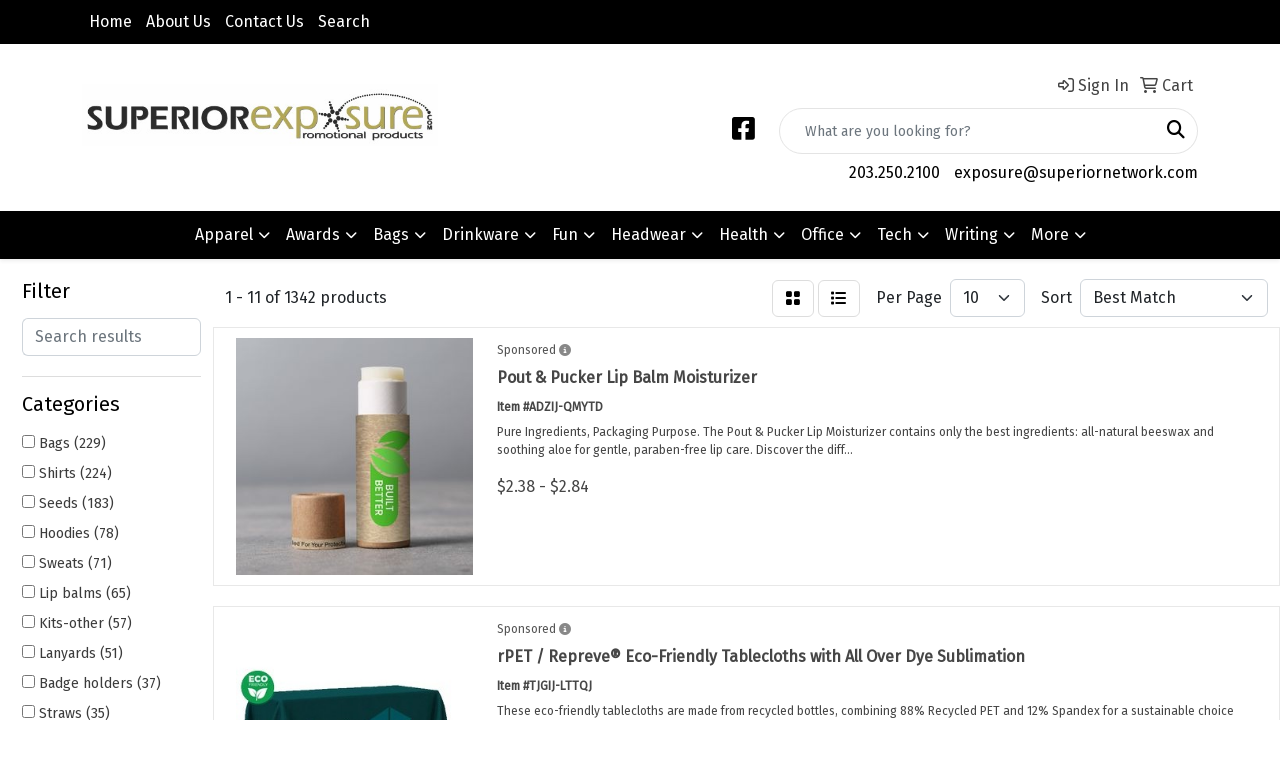

--- FILE ---
content_type: text/html
request_url: https://www.superiorexposure.com/ws/ws.dll/StartSrch?UID=8722&WENavID=19542375
body_size: 14147
content:
<!DOCTYPE html>
<html lang="en"><head>
<meta charset="utf-8">
<meta http-equiv="X-UA-Compatible" content="IE=edge">
<meta name="viewport" content="width=device-width, initial-scale=1">
<!-- The above 3 meta tags *must* come first in the head; any other head content must come *after* these tags -->


<link href="/distsite/styles/8/css/bootstrap.min.css" rel="stylesheet" />
<link href="https://fonts.googleapis.com/css?family=Open+Sans:400,600|Oswald:400,600" rel="stylesheet">
<link href="/distsite/styles/8/css/owl.carousel.min.css" rel="stylesheet">
<link href="/distsite/styles/8/css/nouislider.css" rel="stylesheet">
<!--<link href="/distsite/styles/8/css/menu.css" rel="stylesheet"/>-->
<link href="/distsite/styles/8/css/flexslider.css" rel="stylesheet">
<link href="/distsite/styles/8/css/all.min.css" rel="stylesheet">
<link href="/distsite/styles/8/css/slick/slick.css" rel="stylesheet"/>
<link href="/distsite/styles/8/css/lightbox/lightbox.css" rel="stylesheet"  />
<link href="/distsite/styles/8/css/yamm.css" rel="stylesheet" />
<!-- Custom styles for this theme -->
<link href="/we/we.dll/StyleSheet?UN=8722&Type=WETheme&TS=C44876.597037037" rel="stylesheet">
<!-- Custom styles for this theme -->
<link href="/we/we.dll/StyleSheet?UN=8722&Type=WETheme-PS&TS=C44876.597037037" rel="stylesheet">


<!-- HTML5 shim and Respond.js for IE8 support of HTML5 elements and media queries -->
<!--[if lt IE 9]>
      <script src="https://oss.maxcdn.com/html5shiv/3.7.3/html5shiv.min.js"></script>
      <script src="https://oss.maxcdn.com/respond/1.4.2/respond.min.js"></script>
    <![endif]-->

</head>

<body style="background:#fff;">


  <!-- Slide-Out Menu -->
  <div id="filter-menu" class="filter-menu">
    <button id="close-menu" class="btn-close"></button>
    <div class="menu-content">
      
<aside class="filter-sidebar">



<div class="filter-section first">
	<h2>Filter</h2>
	 <div class="input-group mb-3">
	 <input type="text" style="border-right:0;" placeholder="Search results" class="form-control text-search-within-results" name="SearchWithinResults" value="" maxlength="100" onkeyup="HandleTextFilter(event);">
	  <label class="input-group-text" style="background-color:#fff;"><a  style="display:none;" href="javascript:void(0);" class="remove-filter" data-toggle="tooltip" title="Clear" onclick="ClearTextFilter();"><i class="far fa-times" aria-hidden="true"></i> <span class="fa-sr-only">x</span></a></label>
	</div>
</div>

<a href="javascript:void(0);" class="clear-filters"  style="display:none;" onclick="ClearDrillDown();">Clear all filters</a>

<div class="filter-section" >
	<h2>Categories</h2>

	<div class="filter-list">

	 <div class="checkbox"><label><input class="filtercheckbox" type="checkbox" name="0|Bags" ><span> Bags (229)</span></label></div><div class="checkbox"><label><input class="filtercheckbox" type="checkbox" name="0|Shirts" ><span> Shirts (224)</span></label></div><div class="checkbox"><label><input class="filtercheckbox" type="checkbox" name="0|Seeds" ><span> Seeds (183)</span></label></div><div class="checkbox"><label><input class="filtercheckbox" type="checkbox" name="0|Hoodies" ><span> Hoodies (78)</span></label></div><div class="checkbox"><label><input class="filtercheckbox" type="checkbox" name="0|Sweats" ><span> Sweats (71)</span></label></div><div class="checkbox"><label><input class="filtercheckbox" type="checkbox" name="0|Lip balms" ><span> Lip balms (65)</span></label></div><div class="checkbox"><label><input class="filtercheckbox" type="checkbox" name="0|Kits-other" ><span> Kits-other (57)</span></label></div><div class="checkbox"><label><input class="filtercheckbox" type="checkbox" name="0|Lanyards" ><span> Lanyards (51)</span></label></div><div class="checkbox"><label><input class="filtercheckbox" type="checkbox" name="0|Badge holders" ><span> Badge holders (37)</span></label></div><div class="checkbox"><label><input class="filtercheckbox" type="checkbox" name="0|Straws" ><span> Straws (35)</span></label></div><div class="show-filter"><div class="checkbox"><label><input class="filtercheckbox" type="checkbox" name="0|Cans" ><span> Cans (26)</span></label></div><div class="checkbox"><label><input class="filtercheckbox" type="checkbox" name="0|Pens" ><span> Pens (24)</span></label></div><div class="checkbox"><label><input class="filtercheckbox" type="checkbox" name="0|Flash drives" ><span> Flash drives (23)</span></label></div><div class="checkbox"><label><input class="filtercheckbox" type="checkbox" name="0|Suntan lotions" ><span> Suntan lotions (23)</span></label></div><div class="checkbox"><label><input class="filtercheckbox" type="checkbox" name="0|Caps" ><span> Caps (22)</span></label></div><div class="checkbox"><label><input class="filtercheckbox" type="checkbox" name="0|Carving boards" ><span> Carving boards (21)</span></label></div><div class="checkbox"><label><input class="filtercheckbox" type="checkbox" name="0|Picture frames" ><span> Picture frames (19)</span></label></div><div class="checkbox"><label><input class="filtercheckbox" type="checkbox" name="0|Socks" ><span> Socks (18)</span></label></div><div class="checkbox"><label><input class="filtercheckbox" type="checkbox" name="0|Pants" ><span> Pants (17)</span></label></div><div class="checkbox"><label><input class="filtercheckbox" type="checkbox" name="0|Beanies" ><span> Beanies (16)</span></label></div><div class="checkbox"><label><input class="filtercheckbox" type="checkbox" name="0|Hats" ><span> Hats (16)</span></label></div><div class="checkbox"><label><input class="filtercheckbox" type="checkbox" name="0|Cups" ><span> Cups (15)</span></label></div><div class="checkbox"><label><input class="filtercheckbox" type="checkbox" name="0|Vases" ><span> Vases (14)</span></label></div><div class="checkbox"><label><input class="filtercheckbox" type="checkbox" name="0|Speakers" ><span> Speakers (13)</span></label></div><div class="checkbox"><label><input class="filtercheckbox" type="checkbox" name="0|Stands" ><span> Stands (13)</span></label></div><div class="checkbox"><label><input class="filtercheckbox" type="checkbox" name="0|Bodysuits" ><span> Bodysuits (12)</span></label></div><div class="checkbox"><label><input class="filtercheckbox" type="checkbox" name="0|Trade show booths" ><span> Trade show booths (12)</span></label></div><div class="checkbox"><label><input class="filtercheckbox" type="checkbox" name="0|Backpacks" ><span> Backpacks (11)</span></label></div><div class="checkbox"><label><input class="filtercheckbox" type="checkbox" name="0|Pouches" ><span> Pouches (11)</span></label></div><div class="checkbox"><label><input class="filtercheckbox" type="checkbox" name="0|Tank tops" ><span> Tank tops (11)</span></label></div><div class="checkbox"><label><input class="filtercheckbox" type="checkbox" name="0|Bowls" ><span> Bowls (10)</span></label></div><div class="checkbox"><label><input class="filtercheckbox" type="checkbox" name="0|Aprons" ><span> Aprons (9)</span></label></div><div class="checkbox"><label><input class="filtercheckbox" type="checkbox" name="0|Cases" ><span> Cases (8)</span></label></div><div class="checkbox"><label><input class="filtercheckbox" type="checkbox" name="0|Coats" ><span> Coats (8)</span></label></div><div class="checkbox"><label><input class="filtercheckbox" type="checkbox" name="0|Dresses" ><span> Dresses (8)</span></label></div><div class="checkbox"><label><input class="filtercheckbox" type="checkbox" name="0|Trays" ><span> Trays (8)</span></label></div><div class="checkbox"><label><input class="filtercheckbox" type="checkbox" name="0|Utensils" ><span> Utensils (8)</span></label></div><div class="checkbox"><label><input class="filtercheckbox" type="checkbox" name="0|Awards" ><span> Awards (7)</span></label></div><div class="checkbox"><label><input class="filtercheckbox" type="checkbox" name="0|Bottles" ><span> Bottles (7)</span></label></div><div class="checkbox"><label><input class="filtercheckbox" type="checkbox" name="0|Shorts" ><span> Shorts (7)</span></label></div><div class="checkbox"><label><input class="filtercheckbox" type="checkbox" name="0|Tablecloths" ><span> Tablecloths (7)</span></label></div><div class="checkbox"><label><input class="filtercheckbox" type="checkbox" name="0|Bibs" ><span> Bibs (6)</span></label></div><div class="checkbox"><label><input class="filtercheckbox" type="checkbox" name="0|Masks" ><span> Masks (6)</span></label></div><div class="checkbox"><label><input class="filtercheckbox" type="checkbox" name="0|Plants" ><span> Plants (6)</span></label></div><div class="checkbox"><label><input class="filtercheckbox" type="checkbox" name="0|Scarves" ><span> Scarves (6)</span></label></div><div class="checkbox"><label><input class="filtercheckbox" type="checkbox" name="0|Styluses" ><span> Styluses (6)</span></label></div><div class="checkbox"><label><input class="filtercheckbox" type="checkbox" name="0|Trivets" ><span> Trivets (6)</span></label></div><div class="checkbox"><label><input class="filtercheckbox" type="checkbox" name="0|Wraps" ><span> Wraps (6)</span></label></div><div class="checkbox"><label><input class="filtercheckbox" type="checkbox" name="0|Blankets" ><span> Blankets (5)</span></label></div><div class="checkbox"><label><input class="filtercheckbox" type="checkbox" name="0|Boxes" ><span> Boxes (5)</span></label></div></div>

		<!-- wrapper for more filters -->
        <div class="show-filter">

		</div><!-- showfilters -->

	</div>

		<a href="#" class="show-more"  >Show more</a>
</div>


<div class="filter-section" >
	<h2>Features</h2>

		<div class="filter-list">

	  		<div class="checkbox"><label><input class="filtercheckbox" type="checkbox" name="2|Organic" ><span> Organic (285)</span></label></div><div class="checkbox"><label><input class="filtercheckbox" type="checkbox" name="2|Eco friendly" ><span> Eco friendly (211)</span></label></div><div class="checkbox"><label><input class="filtercheckbox" type="checkbox" name="2|Sustainable" ><span> Sustainable (207)</span></label></div><div class="checkbox"><label><input class="filtercheckbox" type="checkbox" name="2|Eco-friendly" ><span> Eco-friendly (176)</span></label></div><div class="checkbox"><label><input class="filtercheckbox" type="checkbox" name="2|Recyclable" ><span> Recyclable (140)</span></label></div><div class="checkbox"><label><input class="filtercheckbox" type="checkbox" name="2|Natural" ><span> Natural (99)</span></label></div><div class="checkbox"><label><input class="filtercheckbox" type="checkbox" name="2|Biodegradable" ><span> Biodegradable (94)</span></label></div><div class="checkbox"><label><input class="filtercheckbox" type="checkbox" name="2|Event" ><span> Event (93)</span></label></div><div class="checkbox"><label><input class="filtercheckbox" type="checkbox" name="2|Reusable" ><span> Reusable (92)</span></label></div><div class="checkbox"><label><input class="filtercheckbox" type="checkbox" name="2|Organic cotton" ><span> Organic cotton (91)</span></label></div><div class="show-filter"><div class="checkbox"><label><input class="filtercheckbox" type="checkbox" name="2|Short sleeve" ><span> Short sleeve (88)</span></label></div><div class="checkbox"><label><input class="filtercheckbox" type="checkbox" name="2|Earth day" ><span> Earth day (86)</span></label></div><div class="checkbox"><label><input class="filtercheckbox" type="checkbox" name="2|100% organic fairtrade cotton" ><span> 100% organic fairtrade cotton (78)</span></label></div><div class="checkbox"><label><input class="filtercheckbox" type="checkbox" name="2|Eco" ><span> Eco (76)</span></label></div><div class="checkbox"><label><input class="filtercheckbox" type="checkbox" name="2|Ring spun combed cotton" ><span> Ring spun combed cotton (73)</span></label></div><div class="checkbox"><label><input class="filtercheckbox" type="checkbox" name="2|Set-in sleeve" ><span> Set-in sleeve (71)</span></label></div><div class="checkbox"><label><input class="filtercheckbox" type="checkbox" name="2|Trade show" ><span> Trade show (71)</span></label></div><div class="checkbox"><label><input class="filtercheckbox" type="checkbox" name="2|100% organic cotton" ><span> 100% organic cotton (68)</span></label></div><div class="checkbox"><label><input class="filtercheckbox" type="checkbox" name="2|Fabric washed" ><span> Fabric washed (67)</span></label></div><div class="checkbox"><label><input class="filtercheckbox" type="checkbox" name="2|Non gmo seed" ><span> Non gmo seed (66)</span></label></div><div class="checkbox"><label><input class="filtercheckbox" type="checkbox" name="2|Fertilizer" ><span> Fertilizer (62)</span></label></div><div class="checkbox"><label><input class="filtercheckbox" type="checkbox" name="2|Soil" ><span> Soil (62)</span></label></div><div class="checkbox"><label><input class="filtercheckbox" type="checkbox" name="2|Camping" ><span> Camping (60)</span></label></div><div class="checkbox"><label><input class="filtercheckbox" type="checkbox" name="2|Long sleeve" ><span> Long sleeve (60)</span></label></div><div class="checkbox"><label><input class="filtercheckbox" type="checkbox" name="2|Corporate gift" ><span> Corporate gift (59)</span></label></div><div class="checkbox"><label><input class="filtercheckbox" type="checkbox" name="2|Indoor plant" ><span> Indoor plant (59)</span></label></div><div class="checkbox"><label><input class="filtercheckbox" type="checkbox" name="2|Made in usa" ><span> Made in usa (59)</span></label></div><div class="checkbox"><label><input class="filtercheckbox" type="checkbox" name="2|Spa" ><span> Spa (59)</span></label></div><div class="checkbox"><label><input class="filtercheckbox" type="checkbox" name="2|Giveaway" ><span> Giveaway (57)</span></label></div><div class="checkbox"><label><input class="filtercheckbox" type="checkbox" name="2|All natural" ><span> All natural (56)</span></label></div><div class="checkbox"><label><input class="filtercheckbox" type="checkbox" name="2|Bamboo" ><span> Bamboo (56)</span></label></div><div class="checkbox"><label><input class="filtercheckbox" type="checkbox" name="2|Wedding" ><span> Wedding (56)</span></label></div><div class="checkbox"><label><input class="filtercheckbox" type="checkbox" name="2|Chapstick" ><span> Chapstick (55)</span></label></div><div class="checkbox"><label><input class="filtercheckbox" type="checkbox" name="2|Dental" ><span> Dental (55)</span></label></div><div class="checkbox"><label><input class="filtercheckbox" type="checkbox" name="2|Graduation" ><span> Graduation (55)</span></label></div><div class="checkbox"><label><input class="filtercheckbox" type="checkbox" name="2|Medical" ><span> Medical (55)</span></label></div><div class="checkbox"><label><input class="filtercheckbox" type="checkbox" name="2|Single jersey" ><span> Single jersey (55)</span></label></div><div class="checkbox"><label><input class="filtercheckbox" type="checkbox" name="2|Golf" ><span> Golf (54)</span></label></div><div class="checkbox"><label><input class="filtercheckbox" type="checkbox" name="2|Realtor" ><span> Realtor (52)</span></label></div><div class="checkbox"><label><input class="filtercheckbox" type="checkbox" name="2|Sports" ><span> Sports (47)</span></label></div><div class="checkbox"><label><input class="filtercheckbox" type="checkbox" name="2|Beginner friendly" ><span> Beginner friendly (45)</span></label></div><div class="checkbox"><label><input class="filtercheckbox" type="checkbox" name="2|Durable" ><span> Durable (45)</span></label></div><div class="checkbox"><label><input class="filtercheckbox" type="checkbox" name="2|Planter" ><span> Planter (44)</span></label></div><div class="checkbox"><label><input class="filtercheckbox" type="checkbox" name="2|300 gsm" ><span> 300 gsm (43)</span></label></div><div class="checkbox"><label><input class="filtercheckbox" type="checkbox" name="2|Go green" ><span> Go green (43)</span></label></div><div class="checkbox"><label><input class="filtercheckbox" type="checkbox" name="2|Rectangle" ><span> Rectangle (43)</span></label></div><div class="checkbox"><label><input class="filtercheckbox" type="checkbox" name="2|Recycled" ><span> Recycled (43)</span></label></div><div class="checkbox"><label><input class="filtercheckbox" type="checkbox" name="2|Tear-off label" ><span> Tear-off label (43)</span></label></div><div class="checkbox"><label><input class="filtercheckbox" type="checkbox" name="2|Eco friendly gifting" ><span> Eco friendly gifting (42)</span></label></div><div class="checkbox"><label><input class="filtercheckbox" type="checkbox" name="2|Seed starting" ><span> Seed starting (42)</span></label></div></div>

			<!-- wrapper for more filters -->
			<div class="show-filter">

			</div><!-- showfilters -->
 		</div>
		<a href="#" class="show-more"  >Show more</a>


</div>


<div class="filter-section" >
	<h2>Colors</h2>

		<div class="filter-list">

		  	<div class="checkbox"><label><input class="filtercheckbox" type="checkbox" name="1|Black" ><span> Black (392)</span></label></div><div class="checkbox"><label><input class="filtercheckbox" type="checkbox" name="1|White" ><span> White (281)</span></label></div><div class="checkbox"><label><input class="filtercheckbox" type="checkbox" name="1|Various" ><span> Various (169)</span></label></div><div class="checkbox"><label><input class="filtercheckbox" type="checkbox" name="1|Navy blue" ><span> Navy blue (151)</span></label></div><div class="checkbox"><label><input class="filtercheckbox" type="checkbox" name="1|Red" ><span> Red (141)</span></label></div><div class="checkbox"><label><input class="filtercheckbox" type="checkbox" name="1|Natural beige" ><span> Natural beige (131)</span></label></div><div class="checkbox"><label><input class="filtercheckbox" type="checkbox" name="1|Green" ><span> Green (106)</span></label></div><div class="checkbox"><label><input class="filtercheckbox" type="checkbox" name="1|Yellow" ><span> Yellow (79)</span></label></div><div class="checkbox"><label><input class="filtercheckbox" type="checkbox" name="1|Pink" ><span> Pink (73)</span></label></div><div class="checkbox"><label><input class="filtercheckbox" type="checkbox" name="1|French navy blue" ><span> French navy blue (72)</span></label></div><div class="show-filter"><div class="checkbox"><label><input class="filtercheckbox" type="checkbox" name="1|Clear" ><span> Clear (65)</span></label></div><div class="checkbox"><label><input class="filtercheckbox" type="checkbox" name="1|Heather gray" ><span> Heather gray (62)</span></label></div><div class="checkbox"><label><input class="filtercheckbox" type="checkbox" name="1|Orange" ><span> Orange (60)</span></label></div><div class="checkbox"><label><input class="filtercheckbox" type="checkbox" name="1|Brown" ><span> Brown (59)</span></label></div><div class="checkbox"><label><input class="filtercheckbox" type="checkbox" name="1|Blue" ><span> Blue (54)</span></label></div><div class="checkbox"><label><input class="filtercheckbox" type="checkbox" name="1|Charcoal gray" ><span> Charcoal gray (52)</span></label></div><div class="checkbox"><label><input class="filtercheckbox" type="checkbox" name="1|Royal blue" ><span> Royal blue (49)</span></label></div><div class="checkbox"><label><input class="filtercheckbox" type="checkbox" name="1|Purple" ><span> Purple (47)</span></label></div><div class="checkbox"><label><input class="filtercheckbox" type="checkbox" name="1|Sport gray" ><span> Sport gray (45)</span></label></div><div class="checkbox"><label><input class="filtercheckbox" type="checkbox" name="1|Burgundy red" ><span> Burgundy red (44)</span></label></div><div class="checkbox"><label><input class="filtercheckbox" type="checkbox" name="1|Heather gray melange" ><span> Heather gray melange (44)</span></label></div><div class="checkbox"><label><input class="filtercheckbox" type="checkbox" name="1|Bottle green" ><span> Bottle green (42)</span></label></div><div class="checkbox"><label><input class="filtercheckbox" type="checkbox" name="1|Bordeaux red" ><span> Bordeaux red (39)</span></label></div><div class="checkbox"><label><input class="filtercheckbox" type="checkbox" name="1|Dark heather gray" ><span> Dark heather gray (39)</span></label></div><div class="checkbox"><label><input class="filtercheckbox" type="checkbox" name="1|Natural raw white" ><span> Natural raw white (39)</span></label></div><div class="checkbox"><label><input class="filtercheckbox" type="checkbox" name="1|Bamboo brown" ><span> Bamboo brown (36)</span></label></div><div class="checkbox"><label><input class="filtercheckbox" type="checkbox" name="1|Light blue" ><span> Light blue (36)</span></label></div><div class="checkbox"><label><input class="filtercheckbox" type="checkbox" name="1|Military green" ><span> Military green (36)</span></label></div><div class="checkbox"><label><input class="filtercheckbox" type="checkbox" name="1|Gray" ><span> Gray (35)</span></label></div><div class="checkbox"><label><input class="filtercheckbox" type="checkbox" name="1|Night black" ><span> Night black (35)</span></label></div><div class="checkbox"><label><input class="filtercheckbox" type="checkbox" name="1|Natural bamboo brown" ><span> Natural bamboo brown (29)</span></label></div><div class="checkbox"><label><input class="filtercheckbox" type="checkbox" name="1|Khaki green" ><span> Khaki green (27)</span></label></div><div class="checkbox"><label><input class="filtercheckbox" type="checkbox" name="1|Dusty indigo blue" ><span> Dusty indigo blue (26)</span></label></div><div class="checkbox"><label><input class="filtercheckbox" type="checkbox" name="1|Eco tri gray" ><span> Eco tri gray (26)</span></label></div><div class="checkbox"><label><input class="filtercheckbox" type="checkbox" name="1|Lavender purple" ><span> Lavender purple (26)</span></label></div><div class="checkbox"><label><input class="filtercheckbox" type="checkbox" name="1|Deep black" ><span> Deep black (25)</span></label></div><div class="checkbox"><label><input class="filtercheckbox" type="checkbox" name="1|Pacific blue" ><span> Pacific blue (25)</span></label></div><div class="checkbox"><label><input class="filtercheckbox" type="checkbox" name="1|Anthracite gray" ><span> Anthracite gray (24)</span></label></div><div class="checkbox"><label><input class="filtercheckbox" type="checkbox" name="1|Eco tri charcoal gray" ><span> Eco tri charcoal gray (24)</span></label></div><div class="checkbox"><label><input class="filtercheckbox" type="checkbox" name="1|Natural" ><span> Natural (23)</span></label></div><div class="checkbox"><label><input class="filtercheckbox" type="checkbox" name="1|Natural white" ><span> Natural white (23)</span></label></div><div class="checkbox"><label><input class="filtercheckbox" type="checkbox" name="1|Dusty mint green" ><span> Dusty mint green (22)</span></label></div><div class="checkbox"><label><input class="filtercheckbox" type="checkbox" name="1|Light pink" ><span> Light pink (22)</span></label></div><div class="checkbox"><label><input class="filtercheckbox" type="checkbox" name="1|Lime green" ><span> Lime green (22)</span></label></div><div class="checkbox"><label><input class="filtercheckbox" type="checkbox" name="1|Maple brown" ><span> Maple brown (22)</span></label></div><div class="checkbox"><label><input class="filtercheckbox" type="checkbox" name="1|Natural kraft brown" ><span> Natural kraft brown (22)</span></label></div><div class="checkbox"><label><input class="filtercheckbox" type="checkbox" name="1|Nature white" ><span> Nature white (22)</span></label></div><div class="checkbox"><label><input class="filtercheckbox" type="checkbox" name="1|Rosewood brown" ><span> Rosewood brown (22)</span></label></div><div class="checkbox"><label><input class="filtercheckbox" type="checkbox" name="1|Walnut brown" ><span> Walnut brown (22)</span></label></div><div class="checkbox"><label><input class="filtercheckbox" type="checkbox" name="1|Cotton pink" ><span> Cotton pink (21)</span></label></div></div>


			<!-- wrapper for more filters -->
			<div class="show-filter">

			</div><!-- showfilters -->

		  </div>

		<a href="#" class="show-more"  >Show more</a>
</div>


<div class="filter-section"  >
	<h2>Price Range</h2>
	<div class="filter-price-wrap">
		<div class="filter-price-inner">
			<div class="input-group">
				<span class="input-group-text input-group-text-white">$</span>
				<input type="text" class="form-control form-control-sm filter-min-prices" name="min-prices" value="" placeholder="Min" onkeyup="HandlePriceFilter(event);">
			</div>
			<div class="input-group">
				<span class="input-group-text input-group-text-white">$</span>
				<input type="text" class="form-control form-control-sm filter-max-prices" name="max-prices" value="" placeholder="Max" onkeyup="HandlePriceFilter(event);">
			</div>
		</div>
		<a href="javascript:void(0)" onclick="SetPriceFilter();" ><i class="fa-solid fa-chevron-right"></i></a>
	</div>
</div>

<div class="filter-section"   >
	<h2>Quantity</h2>
	<div class="filter-price-wrap mb-2">
		<input type="text" class="form-control form-control-sm filter-quantity" value="" placeholder="Qty" onkeyup="HandleQuantityFilter(event);">
		<a href="javascript:void(0)" onclick="SetQuantityFilter();"><i class="fa-solid fa-chevron-right"></i></a>
	</div>
</div>




	</aside>

    </div>
</div>




	<div class="container-fluid">
		<div class="row">

			<div class="col-md-3 col-lg-2">
        <div class="d-none d-md-block">
          <div id="desktop-filter">
            
<aside class="filter-sidebar">



<div class="filter-section first">
	<h2>Filter</h2>
	 <div class="input-group mb-3">
	 <input type="text" style="border-right:0;" placeholder="Search results" class="form-control text-search-within-results" name="SearchWithinResults" value="" maxlength="100" onkeyup="HandleTextFilter(event);">
	  <label class="input-group-text" style="background-color:#fff;"><a  style="display:none;" href="javascript:void(0);" class="remove-filter" data-toggle="tooltip" title="Clear" onclick="ClearTextFilter();"><i class="far fa-times" aria-hidden="true"></i> <span class="fa-sr-only">x</span></a></label>
	</div>
</div>

<a href="javascript:void(0);" class="clear-filters"  style="display:none;" onclick="ClearDrillDown();">Clear all filters</a>

<div class="filter-section" >
	<h2>Categories</h2>

	<div class="filter-list">

	 <div class="checkbox"><label><input class="filtercheckbox" type="checkbox" name="0|Bags" ><span> Bags (229)</span></label></div><div class="checkbox"><label><input class="filtercheckbox" type="checkbox" name="0|Shirts" ><span> Shirts (224)</span></label></div><div class="checkbox"><label><input class="filtercheckbox" type="checkbox" name="0|Seeds" ><span> Seeds (183)</span></label></div><div class="checkbox"><label><input class="filtercheckbox" type="checkbox" name="0|Hoodies" ><span> Hoodies (78)</span></label></div><div class="checkbox"><label><input class="filtercheckbox" type="checkbox" name="0|Sweats" ><span> Sweats (71)</span></label></div><div class="checkbox"><label><input class="filtercheckbox" type="checkbox" name="0|Lip balms" ><span> Lip balms (65)</span></label></div><div class="checkbox"><label><input class="filtercheckbox" type="checkbox" name="0|Kits-other" ><span> Kits-other (57)</span></label></div><div class="checkbox"><label><input class="filtercheckbox" type="checkbox" name="0|Lanyards" ><span> Lanyards (51)</span></label></div><div class="checkbox"><label><input class="filtercheckbox" type="checkbox" name="0|Badge holders" ><span> Badge holders (37)</span></label></div><div class="checkbox"><label><input class="filtercheckbox" type="checkbox" name="0|Straws" ><span> Straws (35)</span></label></div><div class="show-filter"><div class="checkbox"><label><input class="filtercheckbox" type="checkbox" name="0|Cans" ><span> Cans (26)</span></label></div><div class="checkbox"><label><input class="filtercheckbox" type="checkbox" name="0|Pens" ><span> Pens (24)</span></label></div><div class="checkbox"><label><input class="filtercheckbox" type="checkbox" name="0|Flash drives" ><span> Flash drives (23)</span></label></div><div class="checkbox"><label><input class="filtercheckbox" type="checkbox" name="0|Suntan lotions" ><span> Suntan lotions (23)</span></label></div><div class="checkbox"><label><input class="filtercheckbox" type="checkbox" name="0|Caps" ><span> Caps (22)</span></label></div><div class="checkbox"><label><input class="filtercheckbox" type="checkbox" name="0|Carving boards" ><span> Carving boards (21)</span></label></div><div class="checkbox"><label><input class="filtercheckbox" type="checkbox" name="0|Picture frames" ><span> Picture frames (19)</span></label></div><div class="checkbox"><label><input class="filtercheckbox" type="checkbox" name="0|Socks" ><span> Socks (18)</span></label></div><div class="checkbox"><label><input class="filtercheckbox" type="checkbox" name="0|Pants" ><span> Pants (17)</span></label></div><div class="checkbox"><label><input class="filtercheckbox" type="checkbox" name="0|Beanies" ><span> Beanies (16)</span></label></div><div class="checkbox"><label><input class="filtercheckbox" type="checkbox" name="0|Hats" ><span> Hats (16)</span></label></div><div class="checkbox"><label><input class="filtercheckbox" type="checkbox" name="0|Cups" ><span> Cups (15)</span></label></div><div class="checkbox"><label><input class="filtercheckbox" type="checkbox" name="0|Vases" ><span> Vases (14)</span></label></div><div class="checkbox"><label><input class="filtercheckbox" type="checkbox" name="0|Speakers" ><span> Speakers (13)</span></label></div><div class="checkbox"><label><input class="filtercheckbox" type="checkbox" name="0|Stands" ><span> Stands (13)</span></label></div><div class="checkbox"><label><input class="filtercheckbox" type="checkbox" name="0|Bodysuits" ><span> Bodysuits (12)</span></label></div><div class="checkbox"><label><input class="filtercheckbox" type="checkbox" name="0|Trade show booths" ><span> Trade show booths (12)</span></label></div><div class="checkbox"><label><input class="filtercheckbox" type="checkbox" name="0|Backpacks" ><span> Backpacks (11)</span></label></div><div class="checkbox"><label><input class="filtercheckbox" type="checkbox" name="0|Pouches" ><span> Pouches (11)</span></label></div><div class="checkbox"><label><input class="filtercheckbox" type="checkbox" name="0|Tank tops" ><span> Tank tops (11)</span></label></div><div class="checkbox"><label><input class="filtercheckbox" type="checkbox" name="0|Bowls" ><span> Bowls (10)</span></label></div><div class="checkbox"><label><input class="filtercheckbox" type="checkbox" name="0|Aprons" ><span> Aprons (9)</span></label></div><div class="checkbox"><label><input class="filtercheckbox" type="checkbox" name="0|Cases" ><span> Cases (8)</span></label></div><div class="checkbox"><label><input class="filtercheckbox" type="checkbox" name="0|Coats" ><span> Coats (8)</span></label></div><div class="checkbox"><label><input class="filtercheckbox" type="checkbox" name="0|Dresses" ><span> Dresses (8)</span></label></div><div class="checkbox"><label><input class="filtercheckbox" type="checkbox" name="0|Trays" ><span> Trays (8)</span></label></div><div class="checkbox"><label><input class="filtercheckbox" type="checkbox" name="0|Utensils" ><span> Utensils (8)</span></label></div><div class="checkbox"><label><input class="filtercheckbox" type="checkbox" name="0|Awards" ><span> Awards (7)</span></label></div><div class="checkbox"><label><input class="filtercheckbox" type="checkbox" name="0|Bottles" ><span> Bottles (7)</span></label></div><div class="checkbox"><label><input class="filtercheckbox" type="checkbox" name="0|Shorts" ><span> Shorts (7)</span></label></div><div class="checkbox"><label><input class="filtercheckbox" type="checkbox" name="0|Tablecloths" ><span> Tablecloths (7)</span></label></div><div class="checkbox"><label><input class="filtercheckbox" type="checkbox" name="0|Bibs" ><span> Bibs (6)</span></label></div><div class="checkbox"><label><input class="filtercheckbox" type="checkbox" name="0|Masks" ><span> Masks (6)</span></label></div><div class="checkbox"><label><input class="filtercheckbox" type="checkbox" name="0|Plants" ><span> Plants (6)</span></label></div><div class="checkbox"><label><input class="filtercheckbox" type="checkbox" name="0|Scarves" ><span> Scarves (6)</span></label></div><div class="checkbox"><label><input class="filtercheckbox" type="checkbox" name="0|Styluses" ><span> Styluses (6)</span></label></div><div class="checkbox"><label><input class="filtercheckbox" type="checkbox" name="0|Trivets" ><span> Trivets (6)</span></label></div><div class="checkbox"><label><input class="filtercheckbox" type="checkbox" name="0|Wraps" ><span> Wraps (6)</span></label></div><div class="checkbox"><label><input class="filtercheckbox" type="checkbox" name="0|Blankets" ><span> Blankets (5)</span></label></div><div class="checkbox"><label><input class="filtercheckbox" type="checkbox" name="0|Boxes" ><span> Boxes (5)</span></label></div></div>

		<!-- wrapper for more filters -->
        <div class="show-filter">

		</div><!-- showfilters -->

	</div>

		<a href="#" class="show-more"  >Show more</a>
</div>


<div class="filter-section" >
	<h2>Features</h2>

		<div class="filter-list">

	  		<div class="checkbox"><label><input class="filtercheckbox" type="checkbox" name="2|Organic" ><span> Organic (285)</span></label></div><div class="checkbox"><label><input class="filtercheckbox" type="checkbox" name="2|Eco friendly" ><span> Eco friendly (211)</span></label></div><div class="checkbox"><label><input class="filtercheckbox" type="checkbox" name="2|Sustainable" ><span> Sustainable (207)</span></label></div><div class="checkbox"><label><input class="filtercheckbox" type="checkbox" name="2|Eco-friendly" ><span> Eco-friendly (176)</span></label></div><div class="checkbox"><label><input class="filtercheckbox" type="checkbox" name="2|Recyclable" ><span> Recyclable (140)</span></label></div><div class="checkbox"><label><input class="filtercheckbox" type="checkbox" name="2|Natural" ><span> Natural (99)</span></label></div><div class="checkbox"><label><input class="filtercheckbox" type="checkbox" name="2|Biodegradable" ><span> Biodegradable (94)</span></label></div><div class="checkbox"><label><input class="filtercheckbox" type="checkbox" name="2|Event" ><span> Event (93)</span></label></div><div class="checkbox"><label><input class="filtercheckbox" type="checkbox" name="2|Reusable" ><span> Reusable (92)</span></label></div><div class="checkbox"><label><input class="filtercheckbox" type="checkbox" name="2|Organic cotton" ><span> Organic cotton (91)</span></label></div><div class="show-filter"><div class="checkbox"><label><input class="filtercheckbox" type="checkbox" name="2|Short sleeve" ><span> Short sleeve (88)</span></label></div><div class="checkbox"><label><input class="filtercheckbox" type="checkbox" name="2|Earth day" ><span> Earth day (86)</span></label></div><div class="checkbox"><label><input class="filtercheckbox" type="checkbox" name="2|100% organic fairtrade cotton" ><span> 100% organic fairtrade cotton (78)</span></label></div><div class="checkbox"><label><input class="filtercheckbox" type="checkbox" name="2|Eco" ><span> Eco (76)</span></label></div><div class="checkbox"><label><input class="filtercheckbox" type="checkbox" name="2|Ring spun combed cotton" ><span> Ring spun combed cotton (73)</span></label></div><div class="checkbox"><label><input class="filtercheckbox" type="checkbox" name="2|Set-in sleeve" ><span> Set-in sleeve (71)</span></label></div><div class="checkbox"><label><input class="filtercheckbox" type="checkbox" name="2|Trade show" ><span> Trade show (71)</span></label></div><div class="checkbox"><label><input class="filtercheckbox" type="checkbox" name="2|100% organic cotton" ><span> 100% organic cotton (68)</span></label></div><div class="checkbox"><label><input class="filtercheckbox" type="checkbox" name="2|Fabric washed" ><span> Fabric washed (67)</span></label></div><div class="checkbox"><label><input class="filtercheckbox" type="checkbox" name="2|Non gmo seed" ><span> Non gmo seed (66)</span></label></div><div class="checkbox"><label><input class="filtercheckbox" type="checkbox" name="2|Fertilizer" ><span> Fertilizer (62)</span></label></div><div class="checkbox"><label><input class="filtercheckbox" type="checkbox" name="2|Soil" ><span> Soil (62)</span></label></div><div class="checkbox"><label><input class="filtercheckbox" type="checkbox" name="2|Camping" ><span> Camping (60)</span></label></div><div class="checkbox"><label><input class="filtercheckbox" type="checkbox" name="2|Long sleeve" ><span> Long sleeve (60)</span></label></div><div class="checkbox"><label><input class="filtercheckbox" type="checkbox" name="2|Corporate gift" ><span> Corporate gift (59)</span></label></div><div class="checkbox"><label><input class="filtercheckbox" type="checkbox" name="2|Indoor plant" ><span> Indoor plant (59)</span></label></div><div class="checkbox"><label><input class="filtercheckbox" type="checkbox" name="2|Made in usa" ><span> Made in usa (59)</span></label></div><div class="checkbox"><label><input class="filtercheckbox" type="checkbox" name="2|Spa" ><span> Spa (59)</span></label></div><div class="checkbox"><label><input class="filtercheckbox" type="checkbox" name="2|Giveaway" ><span> Giveaway (57)</span></label></div><div class="checkbox"><label><input class="filtercheckbox" type="checkbox" name="2|All natural" ><span> All natural (56)</span></label></div><div class="checkbox"><label><input class="filtercheckbox" type="checkbox" name="2|Bamboo" ><span> Bamboo (56)</span></label></div><div class="checkbox"><label><input class="filtercheckbox" type="checkbox" name="2|Wedding" ><span> Wedding (56)</span></label></div><div class="checkbox"><label><input class="filtercheckbox" type="checkbox" name="2|Chapstick" ><span> Chapstick (55)</span></label></div><div class="checkbox"><label><input class="filtercheckbox" type="checkbox" name="2|Dental" ><span> Dental (55)</span></label></div><div class="checkbox"><label><input class="filtercheckbox" type="checkbox" name="2|Graduation" ><span> Graduation (55)</span></label></div><div class="checkbox"><label><input class="filtercheckbox" type="checkbox" name="2|Medical" ><span> Medical (55)</span></label></div><div class="checkbox"><label><input class="filtercheckbox" type="checkbox" name="2|Single jersey" ><span> Single jersey (55)</span></label></div><div class="checkbox"><label><input class="filtercheckbox" type="checkbox" name="2|Golf" ><span> Golf (54)</span></label></div><div class="checkbox"><label><input class="filtercheckbox" type="checkbox" name="2|Realtor" ><span> Realtor (52)</span></label></div><div class="checkbox"><label><input class="filtercheckbox" type="checkbox" name="2|Sports" ><span> Sports (47)</span></label></div><div class="checkbox"><label><input class="filtercheckbox" type="checkbox" name="2|Beginner friendly" ><span> Beginner friendly (45)</span></label></div><div class="checkbox"><label><input class="filtercheckbox" type="checkbox" name="2|Durable" ><span> Durable (45)</span></label></div><div class="checkbox"><label><input class="filtercheckbox" type="checkbox" name="2|Planter" ><span> Planter (44)</span></label></div><div class="checkbox"><label><input class="filtercheckbox" type="checkbox" name="2|300 gsm" ><span> 300 gsm (43)</span></label></div><div class="checkbox"><label><input class="filtercheckbox" type="checkbox" name="2|Go green" ><span> Go green (43)</span></label></div><div class="checkbox"><label><input class="filtercheckbox" type="checkbox" name="2|Rectangle" ><span> Rectangle (43)</span></label></div><div class="checkbox"><label><input class="filtercheckbox" type="checkbox" name="2|Recycled" ><span> Recycled (43)</span></label></div><div class="checkbox"><label><input class="filtercheckbox" type="checkbox" name="2|Tear-off label" ><span> Tear-off label (43)</span></label></div><div class="checkbox"><label><input class="filtercheckbox" type="checkbox" name="2|Eco friendly gifting" ><span> Eco friendly gifting (42)</span></label></div><div class="checkbox"><label><input class="filtercheckbox" type="checkbox" name="2|Seed starting" ><span> Seed starting (42)</span></label></div></div>

			<!-- wrapper for more filters -->
			<div class="show-filter">

			</div><!-- showfilters -->
 		</div>
		<a href="#" class="show-more"  >Show more</a>


</div>


<div class="filter-section" >
	<h2>Colors</h2>

		<div class="filter-list">

		  	<div class="checkbox"><label><input class="filtercheckbox" type="checkbox" name="1|Black" ><span> Black (392)</span></label></div><div class="checkbox"><label><input class="filtercheckbox" type="checkbox" name="1|White" ><span> White (281)</span></label></div><div class="checkbox"><label><input class="filtercheckbox" type="checkbox" name="1|Various" ><span> Various (169)</span></label></div><div class="checkbox"><label><input class="filtercheckbox" type="checkbox" name="1|Navy blue" ><span> Navy blue (151)</span></label></div><div class="checkbox"><label><input class="filtercheckbox" type="checkbox" name="1|Red" ><span> Red (141)</span></label></div><div class="checkbox"><label><input class="filtercheckbox" type="checkbox" name="1|Natural beige" ><span> Natural beige (131)</span></label></div><div class="checkbox"><label><input class="filtercheckbox" type="checkbox" name="1|Green" ><span> Green (106)</span></label></div><div class="checkbox"><label><input class="filtercheckbox" type="checkbox" name="1|Yellow" ><span> Yellow (79)</span></label></div><div class="checkbox"><label><input class="filtercheckbox" type="checkbox" name="1|Pink" ><span> Pink (73)</span></label></div><div class="checkbox"><label><input class="filtercheckbox" type="checkbox" name="1|French navy blue" ><span> French navy blue (72)</span></label></div><div class="show-filter"><div class="checkbox"><label><input class="filtercheckbox" type="checkbox" name="1|Clear" ><span> Clear (65)</span></label></div><div class="checkbox"><label><input class="filtercheckbox" type="checkbox" name="1|Heather gray" ><span> Heather gray (62)</span></label></div><div class="checkbox"><label><input class="filtercheckbox" type="checkbox" name="1|Orange" ><span> Orange (60)</span></label></div><div class="checkbox"><label><input class="filtercheckbox" type="checkbox" name="1|Brown" ><span> Brown (59)</span></label></div><div class="checkbox"><label><input class="filtercheckbox" type="checkbox" name="1|Blue" ><span> Blue (54)</span></label></div><div class="checkbox"><label><input class="filtercheckbox" type="checkbox" name="1|Charcoal gray" ><span> Charcoal gray (52)</span></label></div><div class="checkbox"><label><input class="filtercheckbox" type="checkbox" name="1|Royal blue" ><span> Royal blue (49)</span></label></div><div class="checkbox"><label><input class="filtercheckbox" type="checkbox" name="1|Purple" ><span> Purple (47)</span></label></div><div class="checkbox"><label><input class="filtercheckbox" type="checkbox" name="1|Sport gray" ><span> Sport gray (45)</span></label></div><div class="checkbox"><label><input class="filtercheckbox" type="checkbox" name="1|Burgundy red" ><span> Burgundy red (44)</span></label></div><div class="checkbox"><label><input class="filtercheckbox" type="checkbox" name="1|Heather gray melange" ><span> Heather gray melange (44)</span></label></div><div class="checkbox"><label><input class="filtercheckbox" type="checkbox" name="1|Bottle green" ><span> Bottle green (42)</span></label></div><div class="checkbox"><label><input class="filtercheckbox" type="checkbox" name="1|Bordeaux red" ><span> Bordeaux red (39)</span></label></div><div class="checkbox"><label><input class="filtercheckbox" type="checkbox" name="1|Dark heather gray" ><span> Dark heather gray (39)</span></label></div><div class="checkbox"><label><input class="filtercheckbox" type="checkbox" name="1|Natural raw white" ><span> Natural raw white (39)</span></label></div><div class="checkbox"><label><input class="filtercheckbox" type="checkbox" name="1|Bamboo brown" ><span> Bamboo brown (36)</span></label></div><div class="checkbox"><label><input class="filtercheckbox" type="checkbox" name="1|Light blue" ><span> Light blue (36)</span></label></div><div class="checkbox"><label><input class="filtercheckbox" type="checkbox" name="1|Military green" ><span> Military green (36)</span></label></div><div class="checkbox"><label><input class="filtercheckbox" type="checkbox" name="1|Gray" ><span> Gray (35)</span></label></div><div class="checkbox"><label><input class="filtercheckbox" type="checkbox" name="1|Night black" ><span> Night black (35)</span></label></div><div class="checkbox"><label><input class="filtercheckbox" type="checkbox" name="1|Natural bamboo brown" ><span> Natural bamboo brown (29)</span></label></div><div class="checkbox"><label><input class="filtercheckbox" type="checkbox" name="1|Khaki green" ><span> Khaki green (27)</span></label></div><div class="checkbox"><label><input class="filtercheckbox" type="checkbox" name="1|Dusty indigo blue" ><span> Dusty indigo blue (26)</span></label></div><div class="checkbox"><label><input class="filtercheckbox" type="checkbox" name="1|Eco tri gray" ><span> Eco tri gray (26)</span></label></div><div class="checkbox"><label><input class="filtercheckbox" type="checkbox" name="1|Lavender purple" ><span> Lavender purple (26)</span></label></div><div class="checkbox"><label><input class="filtercheckbox" type="checkbox" name="1|Deep black" ><span> Deep black (25)</span></label></div><div class="checkbox"><label><input class="filtercheckbox" type="checkbox" name="1|Pacific blue" ><span> Pacific blue (25)</span></label></div><div class="checkbox"><label><input class="filtercheckbox" type="checkbox" name="1|Anthracite gray" ><span> Anthracite gray (24)</span></label></div><div class="checkbox"><label><input class="filtercheckbox" type="checkbox" name="1|Eco tri charcoal gray" ><span> Eco tri charcoal gray (24)</span></label></div><div class="checkbox"><label><input class="filtercheckbox" type="checkbox" name="1|Natural" ><span> Natural (23)</span></label></div><div class="checkbox"><label><input class="filtercheckbox" type="checkbox" name="1|Natural white" ><span> Natural white (23)</span></label></div><div class="checkbox"><label><input class="filtercheckbox" type="checkbox" name="1|Dusty mint green" ><span> Dusty mint green (22)</span></label></div><div class="checkbox"><label><input class="filtercheckbox" type="checkbox" name="1|Light pink" ><span> Light pink (22)</span></label></div><div class="checkbox"><label><input class="filtercheckbox" type="checkbox" name="1|Lime green" ><span> Lime green (22)</span></label></div><div class="checkbox"><label><input class="filtercheckbox" type="checkbox" name="1|Maple brown" ><span> Maple brown (22)</span></label></div><div class="checkbox"><label><input class="filtercheckbox" type="checkbox" name="1|Natural kraft brown" ><span> Natural kraft brown (22)</span></label></div><div class="checkbox"><label><input class="filtercheckbox" type="checkbox" name="1|Nature white" ><span> Nature white (22)</span></label></div><div class="checkbox"><label><input class="filtercheckbox" type="checkbox" name="1|Rosewood brown" ><span> Rosewood brown (22)</span></label></div><div class="checkbox"><label><input class="filtercheckbox" type="checkbox" name="1|Walnut brown" ><span> Walnut brown (22)</span></label></div><div class="checkbox"><label><input class="filtercheckbox" type="checkbox" name="1|Cotton pink" ><span> Cotton pink (21)</span></label></div></div>


			<!-- wrapper for more filters -->
			<div class="show-filter">

			</div><!-- showfilters -->

		  </div>

		<a href="#" class="show-more"  >Show more</a>
</div>


<div class="filter-section"  >
	<h2>Price Range</h2>
	<div class="filter-price-wrap">
		<div class="filter-price-inner">
			<div class="input-group">
				<span class="input-group-text input-group-text-white">$</span>
				<input type="text" class="form-control form-control-sm filter-min-prices" name="min-prices" value="" placeholder="Min" onkeyup="HandlePriceFilter(event);">
			</div>
			<div class="input-group">
				<span class="input-group-text input-group-text-white">$</span>
				<input type="text" class="form-control form-control-sm filter-max-prices" name="max-prices" value="" placeholder="Max" onkeyup="HandlePriceFilter(event);">
			</div>
		</div>
		<a href="javascript:void(0)" onclick="SetPriceFilter();" ><i class="fa-solid fa-chevron-right"></i></a>
	</div>
</div>

<div class="filter-section"   >
	<h2>Quantity</h2>
	<div class="filter-price-wrap mb-2">
		<input type="text" class="form-control form-control-sm filter-quantity" value="" placeholder="Qty" onkeyup="HandleQuantityFilter(event);">
		<a href="javascript:void(0)" onclick="SetQuantityFilter();"><i class="fa-solid fa-chevron-right"></i></a>
	</div>
</div>




	</aside>

          </div>
        </div>
			</div>

			<div class="col-md-9 col-lg-10">
				

				<ol class="breadcrumb"  style="display:none;" >
              		<li><a href="https://www.superiorexposure.com" target="_top">Home</a></li>
             	 	<li class="active">Organic</li>
            	</ol>




				<div id="product-list-controls">

				
						<div class="d-flex align-items-center justify-content-between">
							<div class="d-none d-md-block me-3">
								1 - 11 of  1342 <span class="d-none d-lg-inline">products</span>
							</div>
					  
						  <!-- Right Aligned Controls -->
						  <div class="product-controls-right d-flex align-items-center">
       
              <button id="show-filter-button" class="btn btn-control d-block d-md-none"><i class="fa-solid fa-filter" aria-hidden="true"></i></button>

							
							<span class="me-3">
								<a href="/ws/ws.dll/StartSrch?UID=8722&WENavID=19542375&View=T&ST=26020107481264720332155656" class="btn btn-control grid" title="Change to Grid View"><i class="fa-solid fa-grid-2" aria-hidden="true"></i>  <span class="fa-sr-only">Grid</span></a>
								<a href="/ws/ws.dll/StartSrch?UID=8722&WENavID=19542375&View=L&ST=26020107481264720332155656" class="btn btn-control" title="Change to List View"><i class="fa-solid fa-list"></i> <span class="fa-sr-only">List</span></a>
							</span>
							
					  
							<!-- Number of Items Per Page -->
							<div class="me-2 d-none d-lg-block">
								<label>Per Page</label>
							</div>
							<div class="me-3 d-none d-md-block">
								<select class="form-select notranslate" onchange="GoToNewURL(this);" aria-label="Items per page">
									<option value="/ws/ws.dll/StartSrch?UID=8722&WENavID=19542375&ST=26020107481264720332155656&PPP=10" selected>10</option><option value="/ws/ws.dll/StartSrch?UID=8722&WENavID=19542375&ST=26020107481264720332155656&PPP=25" >25</option><option value="/ws/ws.dll/StartSrch?UID=8722&WENavID=19542375&ST=26020107481264720332155656&PPP=50" >50</option><option value="/ws/ws.dll/StartSrch?UID=8722&WENavID=19542375&ST=26020107481264720332155656&PPP=100" >100</option><option value="/ws/ws.dll/StartSrch?UID=8722&WENavID=19542375&ST=26020107481264720332155656&PPP=250" >250</option>
								
								</select>
							</div>
					  
							<!-- Sort By -->
							<div class="d-none d-lg-block me-2">
								<label>Sort</label>
							</div>
							<div>
								<select class="form-select" onchange="GoToNewURL(this);">
									<option value="/ws/ws.dll/StartSrch?UID=8722&WENavID=19542375&Sort=0" selected>Best Match</option><option value="/ws/ws.dll/StartSrch?UID=8722&WENavID=19542375&Sort=3">Most Popular</option><option value="/ws/ws.dll/StartSrch?UID=8722&WENavID=19542375&Sort=1">Price (Low to High)</option><option value="/ws/ws.dll/StartSrch?UID=8722&WENavID=19542375&Sort=2">Price (High to Low)</option>
								 </select>
							</div>
						  </div>
						</div>

			  </div>

				<!-- Product Results List -->
				<div class="row pr-list-item">
			<div class="col-sm-3 col-5">
				<a href="https://www.superiorexposure.com/p/ADZIJ-QMYTD/pout--pucker-lip-balm-moisturizer" target="_parent" data-adid="63952|7539249" onclick="PostAdStatToService(987539249,1);"><img class="img-responsive" src="/ws/ws.dll/QPic?SN=63952&P=987539249&I=0&PX=300" alt="Pout &amp; Pucker Lip Balm Moisturizer"></a>
			</div>
			<div class="col-sm-9 col-7">
				<a href="https://www.superiorexposure.com/p/ADZIJ-QMYTD/pout--pucker-lip-balm-moisturizer" target="_parent" alt="Pout &amp; Pucker Lip Balm Moisturizer" onclick="PostAdStatToService(987539249,1);">
				<p class="pr-list-sponsored">Sponsored <span data-bs-toggle="tooltip" data-container="body" data-bs-placement="top" title="You're seeing this ad based on the product's relevance to your search query."><i class="fa fa-info-circle" aria-hidden="true"></i></span></p>
				<p class="pr-name">Pout &amp; Pucker Lip Balm Moisturizer</p>
				<div class="product-reviews"  style="display:none;">
					<div class="rating-stars">
					  <i class="fa-solid fa-star-sharp" aria-hidden="true"></i><i class="fa-solid fa-star-sharp" aria-hidden="true"></i><i class="fa-solid fa-star-sharp" aria-hidden="true"></i><i class="fa-solid fa-star-sharp" aria-hidden="true"></i><i class="fa-solid fa-star-sharp" aria-hidden="true"></i>
					</div>
					<span class="rating-count">(0)</span>
				</div>
				<p class="pr-number"><span class="notranslate">Item #ADZIJ-QMYTD</span></p>
				<p class="pr-description">Pure Ingredients, Packaging Purpose. The Pout &amp; Pucker Lip Moisturizer contains only the best ingredients: all-natural beeswax and soothing aloe for gentle, paraben-free lip care. Discover the diff...</p>
				<p class="pr-price" ><span class="notranslate">$2.38</span> - <span class="notranslate">$2.84</span></p>
				</a>
	</div>
</div>
<div class="row pr-list-item">
			<div class="col-sm-3 col-5">
				<a href="https://www.superiorexposure.com/p/TJGIJ-LTTQJ/rpet--repreve-eco-friendly-tablecloths-with-all-over-dye-sublimation" target="_parent" data-adid="50034|5373949" onclick="PostAdStatToService(545373949,1);"><img class="img-responsive" src="/ws/ws.dll/QPic?SN=50034&P=545373949&I=0&PX=300" alt="rPET / Repreve® Eco-Friendly Tablecloths with All Over Dye Sublimation"></a>
			</div>
			<div class="col-sm-9 col-7">
				<a href="https://www.superiorexposure.com/p/TJGIJ-LTTQJ/rpet--repreve-eco-friendly-tablecloths-with-all-over-dye-sublimation" target="_parent" alt="rPET / Repreve® Eco-Friendly Tablecloths with All Over Dye Sublimation" onclick="PostAdStatToService(545373949,1);">
				<p class="pr-list-sponsored">Sponsored <span data-bs-toggle="tooltip" data-container="body" data-bs-placement="top" title="You're seeing this ad based on the product's relevance to your search query."><i class="fa fa-info-circle" aria-hidden="true"></i></span></p>
				<p class="pr-name">rPET / Repreve® Eco-Friendly Tablecloths with All Over Dye Sublimation</p>
				<div class="product-reviews"  style="display:none;">
					<div class="rating-stars">
					  <i class="fa-solid fa-star-sharp" aria-hidden="true"></i><i class="fa-solid fa-star-sharp" aria-hidden="true"></i><i class="fa-solid fa-star-sharp" aria-hidden="true"></i><i class="fa-solid fa-star-sharp" aria-hidden="true"></i><i class="fa-solid fa-star-sharp" aria-hidden="true"></i>
					</div>
					<span class="rating-count">(0)</span>
				</div>
				<p class="pr-number"><span class="notranslate">Item #TJGIJ-LTTQJ</span></p>
				<p class="pr-description">These eco-friendly tablecloths are made from recycled bottles, combining 88% Recycled PET and 12% Spandex for a sustainable choice that includes an Anti-microbial and Wicking finish. Practically wr...</p>
				<p class="pr-price" ><span class="notranslate">$331.32</span> - <span class="notranslate">$425.04</span></p>
				</a>
	</div>
</div>
<div class="row pr-list-item">
			<div class="col-sm-3 col-5">
				<a href="https://www.superiorexposure.com/p/GJDGG-QTLZU/organic-stow-n-go-cotton-tote-bag" target="_parent" data-adid="51071|7653666" onclick="PostAdStatToService(197653666,1);"><img class="img-responsive" src="/ws/ws.dll/QPic?SN=51071&P=197653666&I=0&PX=300" alt="Organic Stow-N-Go Cotton Tote Bag"></a>
			</div>
			<div class="col-sm-9 col-7">
				<a href="https://www.superiorexposure.com/p/GJDGG-QTLZU/organic-stow-n-go-cotton-tote-bag" target="_parent" alt="Organic Stow-N-Go Cotton Tote Bag" onclick="PostAdStatToService(197653666,1);">
				<p class="pr-list-sponsored">Sponsored <span data-bs-toggle="tooltip" data-container="body" data-bs-placement="top" title="You're seeing this ad based on the product's relevance to your search query."><i class="fa fa-info-circle" aria-hidden="true"></i></span></p>
				<p class="pr-name">Organic Stow-N-Go Cotton Tote Bag</p>
				<div class="product-reviews"  style="display:none;">
					<div class="rating-stars">
					  <i class="fa-solid fa-star-sharp" aria-hidden="true"></i><i class="fa-solid fa-star-sharp" aria-hidden="true"></i><i class="fa-solid fa-star-sharp" aria-hidden="true"></i><i class="fa-solid fa-star-sharp" aria-hidden="true"></i><i class="fa-solid fa-star-sharp" aria-hidden="true"></i>
					</div>
					<span class="rating-count">(0)</span>
				</div>
				<p class="pr-number"><span class="notranslate">Item #GJDGG-QTLZU</span></p>
				<p class="pr-description">The Organic Stow-N-Go Cotton Tote, made from natural organic cotton, is an eco-friendly, versatile bag. With a 6 Oz./yd² fabric weight, it's both lightweight and durable. It features 18-inch self-f...</p>
				<p class="pr-price" ><span class="notranslate">$7.13</span></p>
				</a>
	</div>
</div>
<div class="row pr-list-item">
			<div class="col-sm-3 col-5">
				<a href="https://www.superiorexposure.com/p/YJDGJ-QTLZX/organic-daily-canvas-tote-bag" target="_parent" data-adid="51071|7653669" onclick="PostAdStatToService(397653669,1);"><img class="img-responsive" src="/ws/ws.dll/QPic?SN=51071&P=397653669&I=0&PX=300" alt="Organic Daily Canvas Tote Bag"></a>
			</div>
			<div class="col-sm-9 col-7">
				<a href="https://www.superiorexposure.com/p/YJDGJ-QTLZX/organic-daily-canvas-tote-bag" target="_parent" alt="Organic Daily Canvas Tote Bag" onclick="PostAdStatToService(397653669,1);">
				<p class="pr-list-sponsored">Sponsored <span data-bs-toggle="tooltip" data-container="body" data-bs-placement="top" title="You're seeing this ad based on the product's relevance to your search query."><i class="fa fa-info-circle" aria-hidden="true"></i></span></p>
				<p class="pr-name">Organic Daily Canvas Tote Bag</p>
				<div class="product-reviews"  style="display:none;">
					<div class="rating-stars">
					  <i class="fa-solid fa-star-sharp" aria-hidden="true"></i><i class="fa-solid fa-star-sharp" aria-hidden="true"></i><i class="fa-solid fa-star-sharp" aria-hidden="true"></i><i class="fa-solid fa-star-sharp" aria-hidden="true"></i><i class="fa-solid fa-star-sharp" aria-hidden="true"></i>
					</div>
					<span class="rating-count">(0)</span>
				</div>
				<p class="pr-number"><span class="notranslate">Item #YJDGJ-QTLZX</span></p>
				<p class="pr-description">The Organic Daily Canvas Tote, crafted from 10 Oz./yd² certified organic cotton canvas, offers durability and eco-friendliness. Its design supports heavy loads with reinforced organic canvas web ha...</p>
				<p class="pr-price" ><span class="notranslate">$4.71</span></p>
				</a>
	</div>
</div>
<a name="4" href="#" alt="Item 4"></a>
<div class="row pr-list-item">
			<div class="col-sm-3 col-5">
				<a href="https://www.superiorexposure.com/p/NDZHC-QMYTG/pout--pucker-mini-lip-balm-moisturizer" target="_parent"><img class="img-responsive" src="/ws/ws.dll/QPic?SN=63952&P=117539252&I=0&PX=300" alt="Pout &amp; Pucker Mini Lip Balm Moisturizer"></a>
			</div>
			<div class="col-sm-9 col-7">
				<a href="https://www.superiorexposure.com/p/NDZHC-QMYTG/pout--pucker-mini-lip-balm-moisturizer" target="_parent" alt="Pout &amp; Pucker Mini Lip Balm Moisturizer">
				<p class="pr-name">Pout &amp; Pucker Mini Lip Balm Moisturizer</p>
				<div class="pr-meta-row">
					<div class="product-reviews"  style="display:none;">
						<div class="rating-stars">
						<i class="fa-solid fa-star-sharp" aria-hidden="true"></i><i class="fa-solid fa-star-sharp" aria-hidden="true"></i><i class="fa-solid fa-star-sharp" aria-hidden="true"></i><i class="fa-solid fa-star-sharp" aria-hidden="true"></i><i class="fa-solid fa-star-sharp" aria-hidden="true"></i>
						</div>
						<span class="rating-count">(0)</span>
					</div>
					
				</div>
				<p class="pr-number"><span class="notranslate">Item #NDZHC-QMYTG</span></p>
				<p class="pr-description">Pure Ingredients, Packaging Purpose. The Pout &amp; Pucker Mini Lip Moisturizer contains only the best ingredients: all-natural beeswax and soothing aloe for gentle, paraben-free lip care. Discover the...</p>
				<p class="pr-price" ><span class="notranslate">$2.05</span> - <span class="notranslate">$2.47</span></p>
				</a>
	</div>
</div>
<a name="5" href="#" alt="Item 5"></a>
<div class="row pr-list-item">
			<div class="col-sm-3 col-5">
				<a href="https://www.superiorexposure.com/p/TEFDF-RDZZZ/terra-thread-executive-work-tote-bag-sustainable-gots--fair-trade-certified" target="_parent"><img class="img-responsive" src="/ws/ws.dll/QPic?SN=69609&P=797838895&I=0&PX=300" alt="TERRA THREAD® - Executive Work Tote Bag Sustainable GOTS &amp; Fair Trade Certified"></a>
			</div>
			<div class="col-sm-9 col-7">
				<a href="https://www.superiorexposure.com/p/TEFDF-RDZZZ/terra-thread-executive-work-tote-bag-sustainable-gots--fair-trade-certified" target="_parent" alt="TERRA THREAD® - Executive Work Tote Bag Sustainable GOTS &amp; Fair Trade Certified">
				<p class="pr-name">TERRA THREAD® - Executive Work Tote Bag Sustainable GOTS &amp; Fair Trade Certified</p>
				<div class="pr-meta-row">
					<div class="product-reviews"  style="display:none;">
						<div class="rating-stars">
						<i class="fa-solid fa-star-sharp active" aria-hidden="true"></i><i class="fa-solid fa-star-sharp active" aria-hidden="true"></i><i class="fa-solid fa-star-sharp active" aria-hidden="true"></i><i class="fa-solid fa-star-sharp active" aria-hidden="true"></i><i class="fa-solid fa-star-sharp active" aria-hidden="true"></i>
						</div>
						<span class="rating-count">(1)</span>
					</div>
					
				</div>
				<p class="pr-number"><span class="notranslate">Item #TEFDF-RDZZZ</span></p>
				<p class="pr-description">The TERRA THREAD® Executive Work Tote Bag is an exceptional choice for work organization, combining ample storage with sustainable design. Made from 14-oz Certified Fairtrade Organic cotton canvas,...</p>
				<p class="pr-price" ><span class="notranslate">$70.47</span> - <span class="notranslate">$75.31</span></p>
				</a>
	</div>
</div>
<a name="6" href="#" alt="Item 6"></a>
<div class="row pr-list-item">
			<div class="col-sm-3 col-5">
				<a href="https://www.superiorexposure.com/p/ADZIJ-QMYTD/pout--pucker-lip-balm-moisturizer" target="_parent"><img class="img-responsive" src="/ws/ws.dll/QPic?SN=63952&P=987539249&I=0&PX=300" alt="Pout &amp; Pucker Lip Balm Moisturizer"></a>
			</div>
			<div class="col-sm-9 col-7">
				<a href="https://www.superiorexposure.com/p/ADZIJ-QMYTD/pout--pucker-lip-balm-moisturizer" target="_parent" alt="Pout &amp; Pucker Lip Balm Moisturizer">
				<p class="pr-name">Pout &amp; Pucker Lip Balm Moisturizer</p>
				<div class="pr-meta-row">
					<div class="product-reviews"  style="display:none;">
						<div class="rating-stars">
						<i class="fa-solid fa-star-sharp" aria-hidden="true"></i><i class="fa-solid fa-star-sharp" aria-hidden="true"></i><i class="fa-solid fa-star-sharp" aria-hidden="true"></i><i class="fa-solid fa-star-sharp" aria-hidden="true"></i><i class="fa-solid fa-star-sharp" aria-hidden="true"></i>
						</div>
						<span class="rating-count">(0)</span>
					</div>
					
				</div>
				<p class="pr-number"><span class="notranslate">Item #ADZIJ-QMYTD</span></p>
				<p class="pr-description">Pure Ingredients, Packaging Purpose. The Pout &amp; Pucker Lip Moisturizer contains only the best ingredients: all-natural beeswax and soothing aloe for gentle, paraben-free lip care. Discover the diff...</p>
				<p class="pr-price" ><span class="notranslate">$2.38</span> - <span class="notranslate">$2.84</span></p>
				</a>
	</div>
</div>
<a name="7" href="#" alt="Item 7"></a>
<div class="row pr-list-item">
			<div class="col-sm-3 col-5">
				<a href="https://www.superiorexposure.com/p/GEDGC-NMZGG/organic-natural-canvas-convention-tote-bag-with-shoulder-strap" target="_parent"><img class="img-responsive" src="/ws/ws.dll/QPic?SN=67080&P=596168662&I=0&PX=300" alt="Organic Natural Canvas Convention Tote Bag with Shoulder Strap"></a>
			</div>
			<div class="col-sm-9 col-7">
				<a href="https://www.superiorexposure.com/p/GEDGC-NMZGG/organic-natural-canvas-convention-tote-bag-with-shoulder-strap" target="_parent" alt="Organic Natural Canvas Convention Tote Bag with Shoulder Strap">
				<p class="pr-name">Organic Natural Canvas Convention Tote Bag with Shoulder Strap</p>
				<div class="pr-meta-row">
					<div class="product-reviews"  style="display:none;">
						<div class="rating-stars">
						<i class="fa-solid fa-star-sharp active" aria-hidden="true"></i><i class="fa-solid fa-star-sharp active" aria-hidden="true"></i><i class="fa-solid fa-star-sharp active" aria-hidden="true"></i><i class="fa-solid fa-star-sharp active" aria-hidden="true"></i><i class="fa-solid fa-star-sharp active" aria-hidden="true"></i>
						</div>
						<span class="rating-count">(3)</span>
					</div>
					
				</div>
				<p class="pr-number"><span class="notranslate">Item #GEDGC-NMZGG</span></p>
				<p class="pr-description">Take your eco-conscious shopping to the next level with our Organic Canvas Convention Tote with shoulder strap. Made from organic natural 6 Oz. cotton canvas, this tote is not only stylish but also...</p>
				<p class="pr-price" ><span class="notranslate">$3.94</span> - <span class="notranslate">$4.47</span></p>
				</a>
	</div>
</div>
<a name="8" href="#" alt="Item 8"></a>
<div class="row pr-list-item">
			<div class="col-sm-3 col-5">
				<a href="https://www.superiorexposure.com/p/DEBHC-KYKEE/growables-planter" target="_parent"><img class="img-responsive" src="/ws/ws.dll/QPic?SN=50219&P=104998452&I=0&PX=300" alt="Growables Planter"></a>
			</div>
			<div class="col-sm-9 col-7">
				<a href="https://www.superiorexposure.com/p/DEBHC-KYKEE/growables-planter" target="_parent" alt="Growables Planter">
				<p class="pr-name">Growables Planter</p>
				<div class="pr-meta-row">
					<div class="product-reviews"  style="display:none;">
						<div class="rating-stars">
						<i class="fa-solid fa-star-sharp" aria-hidden="true"></i><i class="fa-solid fa-star-sharp" aria-hidden="true"></i><i class="fa-solid fa-star-sharp" aria-hidden="true"></i><i class="fa-solid fa-star-sharp" aria-hidden="true"></i><i class="fa-solid fa-star-sharp" aria-hidden="true"></i>
						</div>
						<span class="rating-count">(0)</span>
					</div>
					
				</div>
				<p class="pr-number"><span class="notranslate">Item #DEBHC-KYKEE</span></p>
				<p class="pr-description">Have your brand beautifully represented by this Growables planter! It's a fertile fiber pot that is 100% organic, sustainable, and biodegradable. It's made of spruce wood and manufactured without g...</p>
				<p class="pr-price" ><span class="notranslate">$2.05</span> - <span class="notranslate">$2.18</span></p>
				</a>
	</div>
</div>
<a name="9" href="#" alt="Item 9"></a>
<div class="row pr-list-item">
			<div class="col-sm-3 col-5">
				<a href="https://www.superiorexposure.com/p/DMYKJ-MQWMR/growables-planter-pot-in-kraft-gift-box-wseeds-small-sugar-pumpkin" target="_parent"><img class="img-responsive" src="/ws/ws.dll/QPic?SN=50219&P=715780129&I=0&PX=300" alt="Growables Planter Pot in Kraft Gift Box w/Seeds (Small Sugar Pumpkin)"></a>
			</div>
			<div class="col-sm-9 col-7">
				<a href="https://www.superiorexposure.com/p/DMYKJ-MQWMR/growables-planter-pot-in-kraft-gift-box-wseeds-small-sugar-pumpkin" target="_parent" alt="Growables Planter Pot in Kraft Gift Box w/Seeds (Small Sugar Pumpkin)">
				<p class="pr-name">Growables Planter Pot in Kraft Gift Box w/Seeds (Small Sugar Pumpkin)</p>
				<div class="pr-meta-row">
					<div class="product-reviews"  style="display:none;">
						<div class="rating-stars">
						<i class="fa-solid fa-star-sharp" aria-hidden="true"></i><i class="fa-solid fa-star-sharp" aria-hidden="true"></i><i class="fa-solid fa-star-sharp" aria-hidden="true"></i><i class="fa-solid fa-star-sharp" aria-hidden="true"></i><i class="fa-solid fa-star-sharp" aria-hidden="true"></i>
						</div>
						<span class="rating-count">(0)</span>
					</div>
					
				</div>
				<p class="pr-number"><span class="notranslate">Item #DMYKJ-MQWMR</span></p>
				<p class="pr-description">Gift the gift of pumpkin! Our fertil fiber pot is 100% organic, sustainable and biodegradable (made from spruce wood, manufactured without glue or binders) and ready to place outside in soil. Becau...</p>
				<p class="pr-price" ><span class="notranslate">$2.78</span> - <span class="notranslate">$3.33</span></p>
				</a>
	</div>
</div>


			    <ul class="pagination center">
						  <!--
                          <li class="page-item">
                            <a class="page-link" href="#" aria-label="Previous">
                              <span aria-hidden="true">&laquo;</span>
                            </a>
                          </li>
						  -->
							<li class="page-item active"><a class="page-link" href="/ws/ws.dll/StartSrch?UID=8722&WENavID=19542375&ST=26020107481264720332155656&Start=0" title="Page 1" onMouseOver="window.status='Page 1';return true;" onMouseOut="window.status='';return true;"><span class="notranslate">1<span></a></li><li class="page-item"><a class="page-link" href="/ws/ws.dll/StartSrch?UID=8722&WENavID=19542375&ST=26020107481264720332155656&Start=10" title="Page 2" onMouseOver="window.status='Page 2';return true;" onMouseOut="window.status='';return true;"><span class="notranslate">2<span></a></li><li class="page-item"><a class="page-link" href="/ws/ws.dll/StartSrch?UID=8722&WENavID=19542375&ST=26020107481264720332155656&Start=20" title="Page 3" onMouseOver="window.status='Page 3';return true;" onMouseOut="window.status='';return true;"><span class="notranslate">3<span></a></li><li class="page-item"><a class="page-link" href="/ws/ws.dll/StartSrch?UID=8722&WENavID=19542375&ST=26020107481264720332155656&Start=30" title="Page 4" onMouseOver="window.status='Page 4';return true;" onMouseOut="window.status='';return true;"><span class="notranslate">4<span></a></li><li class="page-item"><a class="page-link" href="/ws/ws.dll/StartSrch?UID=8722&WENavID=19542375&ST=26020107481264720332155656&Start=40" title="Page 5" onMouseOver="window.status='Page 5';return true;" onMouseOut="window.status='';return true;"><span class="notranslate">5<span></a></li>
						  
                          <li class="page-item">
                            <a class="page-link" href="/ws/ws.dll/StartSrch?UID=8722&WENavID=19542375&Start=10&ST=26020107481264720332155656" aria-label="Next">
                              <span aria-hidden="true">&raquo;</span>
                            </a>
                          </li>
						  
							  </ul>

			</div>
		</div><!-- row -->

		<div class="row">
            <div class="col-12">
                <!-- Custom footer -->
                
            </div>
        </div>

	</div><!-- conatiner fluid -->


	<!-- Bootstrap core JavaScript
    ================================================== -->
    <!-- Placed at the end of the document so the pages load faster -->
    <script src="/distsite/styles/8/js/jquery.min.js"></script>
    <script src="/distsite/styles/8/js/bootstrap.min.js"></script>
   <script src="/distsite/styles/8/js/custom.js"></script>

	<!-- iFrame Resizer -->
	<script src="/js/iframeResizer.contentWindow.min.js"></script>
	<script src="/js/IFrameUtils.js?20150930"></script> <!-- For custom iframe integration functions (not resizing) -->
	<script>ScrollParentToTop();</script>

	



<!-- Custom - This page only -->
<script>

$(document).ready(function () {
    const $menuButton = $("#show-filter-button");
    const $closeMenuButton = $("#close-menu");
    const $slideMenu = $("#filter-menu");

    // open
    $menuButton.on("click", function (e) {
        e.stopPropagation(); 
        $slideMenu.addClass("open");
    });

    // close
    $closeMenuButton.on("click", function (e) {
        e.stopPropagation(); 
        $slideMenu.removeClass("open");
    });

    // clicking outside
    $(document).on("click", function (e) {
        if (!$slideMenu.is(e.target) && $slideMenu.has(e.target).length === 0) {
            $slideMenu.removeClass("open");
        }
    });

    // prevent click inside the menu from closing it
    $slideMenu.on("click", function (e) {
        e.stopPropagation();
    });
});


$(document).ready(function() {

	
var tooltipTriggerList = [].slice.call(document.querySelectorAll('[data-bs-toggle="tooltip"]'))
var tooltipList = tooltipTriggerList.map(function (tooltipTriggerEl) {
  return new bootstrap.Tooltip(tooltipTriggerEl, {
    'container': 'body'
  })
})


	
 // Filter Sidebar
 $(".show-filter").hide();
 $(".show-more").click(function (e) {
  e.preventDefault();
  $(this).siblings(".filter-list").find(".show-filter").slideToggle(400);
  $(this).toggleClass("show");
  $(this).text() === 'Show more' ? $(this).text('Show less') : $(this).text('Show more');
 });
 
   
});

// Drill-down filter check event
$(".filtercheckbox").click(function() {
  var checkboxid=this.name;
  var checkboxval=this.checked ? '1' : '0';
  GetRequestFromService('/ws/ws.dll/PSSearchFilterEdit?UID=8722&ST=26020107481264720332155656&ID='+encodeURIComponent(checkboxid)+'&Val='+checkboxval);
  ReloadSearchResults();
});

function ClearDrillDown()
{
  $('.text-search-within-results').val('');
  GetRequestFromService('/ws/ws.dll/PSSearchFilterEdit?UID=8722&ST=26020107481264720332155656&Clear=1');
  ReloadSearchResults();
}

function SetPriceFilter()
{
  var low;
  var hi;
  if ($('#filter-menu').hasClass('open')) {
    low = $('#filter-menu .filter-min-prices').val().trim();
    hi = $('#filter-menu .filter-max-prices').val().trim();
  } else {
    low = $('#desktop-filter .filter-min-prices').val().trim();
    hi = $('#desktop-filter .filter-max-prices').val().trim();
  }
  GetRequestFromService('/ws/ws.dll/PSSearchFilterEdit?UID=8722&ST=26020107481264720332155656&ID=3&LowPrc='+low+'&HiPrc='+hi);
  ReloadSearchResults();
}

function SetQuantityFilter()
{
  var qty;
  if ($('#filter-menu').hasClass('open')) {
    qty = $('#filter-menu .filter-quantity').val().trim();
  } else {
    qty = $('#desktop-filter .filter-quantity').val().trim();
  }
  GetRequestFromService('/ws/ws.dll/PSSearchFilterEdit?UID=8722&ST=26020107481264720332155656&ID=4&Qty='+qty);
  ReloadSearchResults();
}

function ReloadSearchResults(textsearch)
{
  var searchText;
  var url = '/ws/ws.dll/StartSrch?UID=8722&ST=26020107481264720332155656&Sort=&View=';
  var newUrl = new URL(url, window.location.origin);

  if ($('#filter-menu').hasClass('open')) {
    searchText = $('#filter-menu .text-search-within-results').val().trim();
  } else {
    searchText = $('#desktop-filter .text-search-within-results').val().trim();
  }

  if (searchText) {
    newUrl.searchParams.set('tf', searchText);
  }

  window.location.href = newUrl.toString();
}

function GoToNewURL(entered)
{
	to=entered.options[entered.selectedIndex].value;
	if (to>"") {
		location=to;
		entered.selectedIndex=0;
	}
}

function PostAdStatToService(AdID, Type)
{
  var URL = '/we/we.dll/AdStat?AdID='+ AdID + '&Type=' +Type;

  // Try using sendBeacon.  Some browsers may block this.
  if (navigator && navigator.sendBeacon) {
      navigator.sendBeacon(URL);
  }
  else {
    // Fall back to this method if sendBeacon is not supported
    // Note: must be synchronous - o/w page unlads before it's called
    // This will not work on Chrome though (which is why we use sendBeacon)
    GetRequestFromService(URL);
  }
}

function HandleTextFilter(e)
{
  if (e.key != 'Enter') return;

  e.preventDefault();
  ReloadSearchResults();
}

function ClearTextFilter()
{
  $('.text-search-within-results').val('');
  ReloadSearchResults();
}

function HandlePriceFilter(e)
{
  if (e.key != 'Enter') return;

  e.preventDefault();
  SetPriceFilter();
}

function HandleQuantityFilter(e)
{
  if (e.key != 'Enter') return;

  e.preventDefault();
  SetQuantityFilter();
}

</script>
<!-- End custom -->



</body>
</html>
